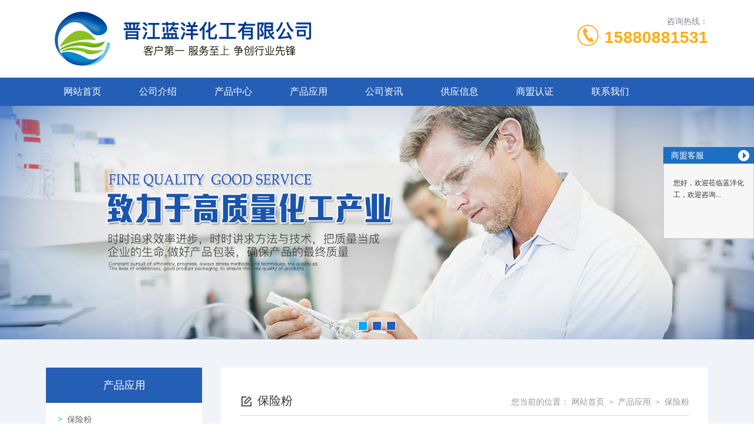

--- FILE ---
content_type: text/html; charset=utf-8
request_url: http://jjlyhg.com/show_166.html
body_size: 9466
content:

<!DOCTYPE html>
<html lang="zh-CN">
<head>
<meta name="applicable-device"content="pc,mobile">
<meta http-equiv="Cache-Control" content="no-transform " />
<meta name="description" content='本页是晋江蓝洋化工有限公司与保险粉相关的内容，欢迎点击访问。' />
<meta name="keywords" content='保险粉,晋江蓝洋化工有限公司,污水处理化学品,有机化工原料,保险粉' />
<meta name="viewport" content="width=device-width, initial-scale=1, maximum-scale=1, user-scalable=no">
<meta name="renderer" content="webkit">
<meta http-equiv="X-UA-Compatible" content="IE=edge,Chrome=1" charset="utf-8" />
<title>保险粉-晋江蓝洋化工有限公司</title>    
<meta name="applicable-device"  content="pc,mobile"><link rel="shortcut icon" href="/ufile/70030/favicon20201027073737.ico" />
<link rel="bookmark" href="/ufile/70030/favicon20201027073737.ico" />

<link href="/mfile/tz/model.css" rel="stylesheet" type="text/css" />
<style id="css" type="text/css" rel="stylesheet">	

body{}#mOuterBox{}#mBody1,#dBody1{background-position: 0% 0%;}#mBody2,#dBody2{background-position: 0% 0%;}
/**旺铺样式*/
.box5057_1 * { margin: 0; padding: 0; box-sizing: border-box; }
.box5057_1 .city-list-box2 { width: 100%; position: relative; padding: 8px 0; }
.box5057_1 .city-list-box2 .city-boxint { max-width: 1200px; margin: 0 auto; }
.box5057_1 .city-list-box2 .city-boxint.boxint-int2 { padding-left: 10px; line-height: 30px }
.box5057_1 .city-list-box2 .city-boxint.boxint-int2 label { display: inline-block; width: 88px; line-height: 30px; text-align: center; background-color: transparent; font-size: 14px; border-radius: 5px; }
.box5057_1 .city-list-box2 .city-boxint.boxint-int2 a:hover { color: inherit; text-decoration: underline; }
.box5057_1 .city-list-box2 .city-boxint.boxint-int2 span { margin: 0 10px; padding: 0; line-height: 30px; font-size: 14px; }

</style>
<div id="_ctl0_box" class="box8249_1" data-template="12">
<link rel="stylesheet" type="text/css" href="/mFile/tz/bootstrap/3.4.1/bootstrap.min.css">
<link rel="stylesheet" type="text/css" href="/mFile/8249/css/owl.carousel.css">
<link rel="stylesheet" type="text/css" href="/mFile/8249/css/owl.theme.css">
<link rel="stylesheet" type="text/css" href="/mFile/8249/css/owl.transitions.css">
<link rel="stylesheet" type="text/css" href="/mFile/8249/css/bootstrap-select.min.css">

 <link type="text/css" rel="stylesheet" href="/mFile/8249/css/style9.css"/>
<script src="/mFile/tz//jquery.js"></script>
<script src="/mFile/tz/bootstrap/3.4.1/bootstrap.min.js"></script>
<script src="/mFile/8249/js/owl.carousel.min.js"></script>
<script src="/mFile/8249/js/bootstrap-select.min.js"></script>


<!--[if lt IE 9]>
    <script src="/mFile/8249/js/html5shiv.min.js"></script>
    <script src="/mFile/8249/js/respond.min.js"></script>
<![endif]-->
</div>
</head>
<body>
<div id="_ctl1_box" class="box8250_1">
<a href="#" onclick="gotoTop();return false;" class="totop visible-md visible-lg"></a>
    <div class="container-fluid top-box">
        <div class="container">
            <div class="clearfix top">
                <div class="col-xs-12 visible-xs-block mobile-logo ">
                    <h1><a href="/" title="晋江蓝洋化工有限公司">晋江蓝洋化工有限公司</a></h1>
                </div>
                <div class="col-xs-12 col-sm-7  hidden-xs logo">
                    <!--描述：logo为系统logo-->
                    <!--描述：logo自定义为图片-->                   
                    <img src="/uFile/70030/image/20171011171332751.png" alt="" /> <link rel="shortcut icon" href="/ufile/70030/favicon20201027073737.ico" />
<link rel="bookmark" href="/ufile/70030/favicon20201027073737.ico" />                    
                </div>
                <div class="clearfix hidden-xs col-sm-5">
                    <div class="clearfix tel">
                        <div class="pull-right text-right num">
                            <span>咨询热线：</span> <span class="number"><a href="tel:15880881531">
                                15880881531</a></span>
                        </div>
                        <img src="/mFile/8249/images/icon/icon_tel.jpg" class="pull-right img-responsive"
                            alt="公司热线">
                    </div>
                    <div class="Phone_tiele pull-right">
                       
                         
              <script type="text/javascript" src='//cc.shangmengtong.cn/kf/vclient/fixedicon.js?shopid=202016&oemid=100&datatype=1&dataid=202016'></script>
              
        
                    </div>
                </div>
            </div>
        </div>
    </div>
</div>

<div id="_ctl2_box" class="box8251_1">
<div class="container-fluid padding-none menu-box">
    <!-- PC -->
    <div class="hidden-xs container">
        <div class="clearfix menu">
            <div class="menu-con">
                <ul class="clearfix text-left">
                 
                <li ><a href="/"  title="网站首页" target="_self">
                    网站首页</a></li>
            
                <li ><a href="show_152.html"  title="公司介绍" target="_self">
                    公司介绍</a></li>
            
                <li ><a href="product_153.html"  title="产品中心" target="_self">
                    产品中心</a></li>
            
                <li ><a href="show_166.html"  title="产品应用" target="_self">
                    产品应用</a></li>
            
                <li ><a href="news_164.html"  title="公司资讯" target="_self">
                    公司资讯</a></li>
            
                <li ><a href="supply_list.html"  title="供应信息" target="_self">
                    供应信息</a></li>
            
                <li ><a href="//b2binfo.tz1288.com/cert.aspx?cpid=202016&site=企业网站"  title="商盟认证" target="_blank">
                    商盟认证</a></li>
            
                <li ><a href="contact.html"  title="联系我们" target="_self">
                    联系我们</a></li>
            
                  

                </ul>
            </div>
        </div>
    </div>
    <!-- Mobile -->
    <div class="visible-xs-block m-menu">
        <ul class="clearfix text-center">
             
                <li  class="col-xs-4">
                <a href="show_152.html"  title="公司介绍" target="_self">
                    公司介绍</a>
                    
                </li>
            
                <li  class="col-xs-4">
                <a href="product_153.html"  title="产品中心" target="_self">
                    产品中心</a>
                    
                </li>
            
                <li  class="col-xs-4">
                <a href="show_166.html"  title="产品应用" target="_self">
                    产品应用</a>
                    
                </li>
            
                <li  class="col-xs-4">
                <a href="news_164.html"  title="公司资讯" target="_self">
                    公司资讯</a>
                    
                </li>
            
                <li  class="col-xs-4">
                <a href="supply_list.html"  title="供应信息" target="_self">
                    供应信息</a>
                    
                </li>
            
                <li  class="col-xs-4">
                <a href="contact.html"  title="联系我们" target="_self">
                    联系我们</a>
                    
                </li>
            
           
        </ul>
    </div>
</div>
</div>
<div id="_ctl3_box" class="box8252_1">

<div class="container-fluid padding-none">
    <!-- PC端 -->
    <div id="Banner" class="hidden-xs owl-carousel owl-theme">
    
    <div class='item'><a href='' title=""><img src='/uFile/70030/super_website/images/b_20170926160455072.jpg' class='img-responsive center-block' alt=""></a></div>
     
    <div class='item'><a href='' title=""><img src='/uFile/70030/super_website/images/b_20190827113436233.jpg' class='img-responsive center-block' alt=""></a></div>
     
    <div class='item'><a href='' title=""><img src='/uFile/70030/super_website/images/b_20170926212751616.jpg' class='img-responsive center-block' alt=""></a></div>
     
    </div>
    <!-- 手机端 -->
    <div id="MBanner" class="visible-xs-block owl-carousel owl-theme">
     <div class="item active" ><a><img src=/uFile/70030/super_website/images/s_20170926160455072.jpg class='img-responsive center-block'/></a></div> <div class="item" ><a><img src=/uFile/70030/super_website/images/s_20190827113436233.jpg class='img-responsive center-block'/></a></div> <div class="item" ><a><img src=/uFile/70030/super_website/images/s_20170926212751616.jpg class='img-responsive center-block'/></a></div>
    </div>
</div>
<!-- 获取轮播数据


    <script type="text/javascript">
        $(function () {
             var bannerWidth = document.documentElement.clientWidth; //获取网页可见区域宽度
            var bannerHeight = 420 * bannerWidth / 960;
             $("#MBanner").css("height", bannerHeight);
            $("#MBanner .item").css("height", bannerHeight);

               $("#MBanner .item ").css("width", bannerWidth);
            $("#MBanner .item ").css("height", bannerHeight);
        });
       
    </script>
    <script src="/mFile/8249/js/common12.js"></script>

     -->

</div>
<div class="container-fluid page-box about">
<div class="clearfix container">

<style>
@media (max-width: 767px){ 
.page-box .left-box {  width: 50% !important; }
 }

</style>
<div id="_ctl4_box" class="box8256_1">
    <div class="col-xs-12 col-sm-3 transition left-box">
        <!-- 左边菜单 -->
        <div class="text-center title">
            <span class="name">
                产品应用</span>
        </div>
        <div class="left-menu">
            <div class="list">
                
                        <div class="link">
                            <div class="link-list">
                                <a title="保险粉" target="_self"
                                    href="show_166.html">
                                    保险粉</a>
                            </div>
                                
                            
                           
                        </div>
                    
                        <div class="link">
                            <div class="link-list">
                                <a title="片碱" target="_self"
                                    href="show_167.html">
                                    片碱</a>
                            </div>
                                
                            
                           
                        </div>
                    
                        <div class="link">
                            <div class="link-list">
                                <a title="冰醋酸" target="_self"
                                    href="show_169.html">
                                    冰醋酸</a>
                            </div>
                                
                            
                           
                        </div>
                    
                        <div class="link">
                            <div class="link-list">
                                <a title="元明粉" target="_self"
                                    href="show_170.html">
                                    元明粉</a>
                            </div>
                                
                            
                           
                        </div>
                    
                        <div class="link">
                            <div class="link-list">
                                <a title="工业盐" target="_self"
                                    href="show_171.html">
                                    工业盐</a>
                            </div>
                                
                            
                           
                        </div>
                    
                        <div class="link">
                            <div class="link-list">
                                <a title="硫化碱" target="_self"
                                    href="show_172.html">
                                    硫化碱</a>
                            </div>
                                
                            
                           
                        </div>
                    
                        <div class="link">
                            <div class="link-list">
                                <a title="聚丙烯酰胺" target="_self"
                                    href="show_173.html">
                                    聚丙烯酰胺</a>
                            </div>
                                
                            
                           
                        </div>
                    
                        <div class="link">
                            <div class="link-list">
                                <a title="尿素" target="_self"
                                    href="show_174.html">
                                    尿素</a>
                            </div>
                                
                            
                           
                        </div>
                    
            </div>
        </div>
        <div class="contact">
            <div class="pic">
                <a href="introduction.html" title="联系我们">
                    <img src="/mFile/8249/Upload/Pic/14701582982882749.jpg" alt="联系我们" class="img-responsive center-block">
                    <div class="text">
                        <span class="name">联系我们</span> <span class="byname">Contact Us</span>
                    </div>
                </a>
            </div>
            <div class="list-box">
                <ul>
                    
                            <li>咨询热线：<span>15880881531</span></li>
                            <li>联系人：<span>刘女士</span></li>
                            <li style="display: inline">Q Q：<span><a target="_blank"
                                rel="nofollow" href="http://wpa.qq.com/msgrd?v=3&amp;uin=122706827&amp;site=qq&amp;menu=yes"
                                title="联系QQ"><img alt="点击我发送信息" src="http://wpa.qq.com/pa?p=2:122706827:51"></a></span></li>
                            <li>电 话：<span>0595-88193230</span></li>
                            <li>传 真：<span>0595-88193230</span></li>
                            <li>邮 箱：<span>122706827@qq.com</span></li>
                            <li>地 址：<span>福建省泉州市晋江市青阳街道金溪路3号鸿达大厦</span></li>
                        
                </ul>
            </div>
        </div>
    </div>
</div>

<div id="_ctl5_box" class="box8270_1">
<div class="col-xs-12 col-sm-9 right-box">
            <div class="right-con">
                <div class="clearfix title">
                    <div class="pull-left name">
                        <img src="/mFile/8249/images/icon/icon_right_name.jpg" class="img-responsive">
                        <span>保险粉</span>
                    </div>
                    <div class="pull-right sitepath">
                        <span class="hidden-xs link">
                            您当前的位置：
                        	<a href="/" title="网站首页">
                网站首页</a>
                            <span class='divider' aria-hidden='true'>&gt;</span>
                        	<a href="show_166.html"
                    title="产品应用">
                    产品应用</a>
                        	<span class='divider' aria-hidden='true'>&gt;</span>
                        	<a >保险粉</a></span>
                        <span class="visible-xs-block menu-link">查看分类</span>
                    </div>
                </div>
                <div class="info" data-id="70030">
                      <h3>
	<img align="left" height="300" style="margin-right:10px;" width="300" src="/uFile/70030/image/201792601714156.jpg" title="" alt="" /><span style="font-size:32px;">&nbsp; &nbsp;保险粉有何用途？</span> 
</h3>
<p class="MsoNormal" style="margin-bottom:11.25pt;margin-left:0pt;text-indent:21pt;line-height:18pt;background:#FFFFFF;">
	<span style="font-family:宋体;font-size:14px;">保险粉广泛用于纺织工业的还原性染色、还原</span><a href="https://baike.baidu.com/item/%E6%B8%85%E6%B4%97"><span style="font-family:宋体;font-size:14px;">清洗</span></a><span style="font-family:宋体;font-size:14px;">、</span><a href="https://baike.baidu.com/item/%E5%8D%B0%E8%8A%B1"><span style="font-family:宋体;font-size:14px;">印花</span></a><span style="font-family:宋体;font-size:14px;">和脱色及用作丝、毛、尼龙等织物的漂白，由于它不含重金属，经漂白后的织物色泽鲜艳，不易退色。在各种物质方面，保险粉还可用于食品漂白，诸如明胶、蔗糖、蜜等，肥皂、动（植）物油、竹器、瓷土的漂白等。保险粉还可应用于有机合成，如染料、药品的生产里作还原剂或漂白剂，它是最适合木浆造纸的漂白剂。而且在水处理和控制污染方面可将许多重金属离子如</span><span style="font-size:14px;">Pb2+</span><span style="font-family:宋体;font-size:14px;">，</span><span style="font-family:Arial;font-size:14px;">Bi3+</span><span style="font-family:宋体;font-size:14px;">等还原为金属，还可用于保存食物水果等。但是由于保险粉存在的诸多危险性，它的很多用途倾向于用更加安全，易于储存与运输的二氧化硫脲替代。</span><o:p></o:p>
</p>
<p class="MsoNormal" style="margin-bottom:11.25pt;margin-left:0pt;text-indent:21pt;line-height:18pt;background:#FFFFFF;">
	<span style="font-size:14px;">1.</span><span style="font-family:宋体;font-size:14px;">低亚硫酸钠比一般亚硫酸盐有更强烈的还原性，在亚硫酸盐类漂白剂中还原性和漂白性最强。我国规定可用于蜜饯、葡萄糖、食糖、冰糖、饴糖、糖果、液体葡萄糖、干果、干菜、粉丝、竹笋、蘑菇及蘑菇罐头，最大使用量</span><span style="font-family:Arial;font-size:14px;">0.40g/kg</span><span style="font-family:宋体;font-size:14px;">。薯类淀粉残留量</span><span style="font-family:Arial;font-size:14px;">(</span><span style="font-family:宋体;font-size:14px;">以</span><span style="font-family:Arial;font-size:14px;">SO</span><span style="font-size:14px;">2</span><span style="font-family:宋体;font-size:14px;">计</span><span style="font-size:14px;">)≤0.05gkg</span><span style="font-family:宋体;font-size:14px;">。强还原剂，能还原许多金属盐成为金属。分析氮肥、氨水和碳酸氢铵脱硫液。极谱显影。漂白剂。</span><o:p></o:p>
</p>
<p class="MsoNormal" style="margin-bottom:11.25pt;margin-left:0pt;text-indent:21pt;line-height:18pt;background:#FFFFFF;">
	<span style="font-size:14px;">2.</span><span style="font-family:宋体;font-size:14px;">广泛用于印染工业，如棉织物助染剂和丝毛织物的漂白。还用于医药、选矿、铜版印刷。造纸工业用作漂白剂等。食品级产品用作漂白剂、防腐剂和抗氧化剂。</span><o:p></o:p>
</p>
<p class="MsoNormal" style="margin-bottom:11.25pt;margin-left:0pt;text-indent:21pt;line-height:18pt;background:#FFFFFF;">
	<span style="font-size:14px;">3.</span><span style="font-family:宋体;font-size:14px;">轻工业用于肥皂、油酯、纸浆的漂白。化学工业用于制造雕白粉、硫代硫酸钠、硫脲、硫代安息香酸、六</span><span style="font-family:Arial;font-size:14px;">O</span><span style="font-family:宋体;font-size:14px;">六 </span><span style="font-family:Arial;font-size:14px;">( </span><span style="font-family:宋体;font-size:14px;">医药</span><span style="font-family:Arial;font-size:14px;">) </span><span style="font-family:宋体;font-size:14px;">、合成染料</span><span style="font-family:Arial;font-size:14px;">,</span><span style="font-family:宋体;font-size:14px;">也用于铜版印刷及分析试剂等。</span><o:p></o:p>
</p>
<p class="MsoNormal" style="margin-bottom:11.25pt;margin-left:0pt;text-indent:21pt;line-height:18pt;background:#FFFFFF;">
	<span style="font-size:14px;">4.</span><span style="font-family:宋体;font-size:14px;">印染工业中作还原剂，丝、毛的漂白剂，还用于医药工业、选矿、硫脲及其硫化物的合成等。</span><o:p></o:p>
</p>
<span style="font-size:14px;"></span> 
<p>
	<br />
</p>
                </div>
            </div>
        </div>

</div>
</div></div>
<div id="_ctl6_box" class="box8254_1">
    <script type="text/javascript" src="/mfile/tz/jquery.js"></script>
    <script src="/mFile/tz/bootstrap/3.4.1/bootstrap.min.js"></script>
    <script src="/mFile/8249/js/owl.carousel.min.js"></script>
    <script src="/mFile/8249/js/bootstrap-select.min.js"></script>
    <script src="/mFile/tz/SuperSlide/jquery.SuperSlide.js"></script>
    <script src="/mFile/8249/js/js.js"></script>
    <script type="text/javascript" src="/mFile/568/js/mainJsS.js"></script>
    <script src="/mFile/8272/js/js.js"></script>
    <script>
        $(function () {
            $(document).click(function () {

                if ($(".left-box").hasClass("left0")) {

                    $(".left-box").removeClass("left0");

                }

            });

            $(".menu-link").click(function (e) {

                $('.left-box').addClass('left0');
                e.stopPropagation();

            });
        })
    </script>
    <!-- PC Footer -->
    <div class="hidden-xs text-center foot-box">
        <div class="container">
            
                    <div class="info">
                        <ul>
                            <li>电话：<a href="tel:0595-88193230" title="晋江蓝洋化工有限公司" target="_blank">0595-88193230</a></li>
                            <li>地址：福建省泉州市晋江市青阳街道金溪路3号鸿达大厦</li>
                        </ul>
                    </div>
                    <div class="copyright">
                        <ul>
                            <li>版权所有 ©
                                2025
                                晋江蓝洋化工有限公司</li>
                            <li><a title="" target="_blank" href="https://beian.miit.gov.cn" rel="nofollow">
                                </a> </li>
                        </ul>
                    </div>
                    <div class="info">
                        主营产品：
                        污水处理化学品,有机化工原料,保险粉
                    </div>
                

            <!--描述：调用后台统计代码位置-->
            <div class="info">
                <script>
$(".foot-box .container .info").eq(2).html("技术支持：<a rel='nofollow' title='千域科技' href='http://www.qyuwang.com' target='_blank'>千域科技</a>")
</script>
<meta name="baidu-site-verification" content="8G3VgzftNL" />
<script type="text/javascript">var cnzz_protocol = (("https:" == document.location.protocol) ? " https://" : " http://");document.write(unescape("%3Cspan id='cnzz_stat_icon_1273460796'%3E%3C/span%3E%3Cscript src='" + cnzz_protocol + "s19.cnzz.com/z_stat.php%3Fid%3D1273460796%26show%3Dpic1' type='text/javascript'%3E%3C/script%3E"));</script>
<script type="text/javascript" src="https://www.ecnet.org.cn/CertificateAuthority/Certificate/Reference?code=ECA118321129272&iconType=1"></script><script src='//svod.dns4.cn/code.aspx?cpid=202016&hx=2'></script>
            </div>
        </div>
    </div>

    <div id="_ctl6_tools_fenzhanPC_box" class="box5057_1">
    </div>


    <!-- Mobile Footer -->
    <div class="container-fluid visible-xs-block m-foot-box">
        <div class="copyright">
            <span>版权所有 ©
                2025
                蓝洋化工</span>
        </div>
        <div class="text hidden-xs">
            <span>地址：
                福建省泉州市晋江市青阳街道金溪路3号鸿达大厦</span>
        </div>
        <!--描述：调用触碰版后台统计代码位置-->
        <div class="text">
            
        </div>
    </div>
</div>

<div id="_ctl7_box" class="box8255_1">
    
	<style type="text/css">
	    .toolbar_1 {position: fixed; bottom: 0;width: 100%; height: 60px;background: rgba(0, 0, 0, 0.8);z-index: 999;display: none;}
		.toolbar_1 .bar-list:after,.toolbar_1 .bar-list::before{content: '';display: block;clear: both;}
		.toolbar_1 .bar-list .bar-item {text-align: center;float: left;width: 25%;position: relative;}
		.toolbar_1 .bar-list .bar-item:nth-child(2n){width: 50%;}
		.toolbar_1 ul, .toolbar_1 li {list-style: none;}
		.toolbar_1 .bar-list .bar-item a {display: inline-block;line-height: 60px;text-decoration: none;}
		.toolbar_1 .bar-list .bar-item img {display: inline-block;width: 40px;vertical-align: middle;}
		.toolbar_1 .bar-list .tel {background-color: rgba(100, 100, 100,0.8);}
		.toolbar_1 .padding-none { padding: 0 !important;}
		.toolbar_1 .bar-list .tel a {color: #fff;font-size: 16px;line-height: 60px;}
		.toolbar_1 .bar-list .tel a img, .toolbar_1 .bar-list .tel a span {vertical-align: middle;margin-top: 0;word-break: break-all;}
		@media (max-width: 767px){
		.toolbar_1{
		    display: block !important;
		}
		
		}
	</style>
<div class="toolbar_1">
	<ul class="bar-list">
		<li class="col-xs-3 bar-item">
			<a title="网站首页" href="/">
				<img class="n-home" src="/mFile/8361/images/home.png">
			</a>
		</li>
		<li class="col-xs-6 bar-item tel padding-none">
			<a href="tel:15880881531">
				<img class="n-home" src="/mFile/8361/images/tel.png">
				<span>15880881531</span>
			</a>
		</li>
		<li class="col-xs-3 bar-item">
			<a href="https://widget.shangmengtong.cn/chatlink.html?comId=00bG38heGfPPgnLCe001sPUF">
				<img class="n-home" src="/mFile/8361/images/cckf.png">
			</a>
		</li>
	</ul>
</div>

</div>

<div id="_ctl8_box" class="box8001_1">
    <div id="floatTools" class="rides-cs">
        <div class="floatL">
            <a id="aFloatTools_Show" class="btnOpen" title="查看在线客服" style="top: 20px; display: none;"
                href="javascript:void(0);"></a>
        </div>
        <div id="divFloatToolsView" class="floatR" style="width: 154px;">
            <div class="C-Service">
                <div class="boxtit">
                </div>
                <div class="boxtxt">
                    <div class="title Microsoft">
                        商盟客服
                        <span id="aFloatTools_Hide"></span>
                    </div>
                    <div class="txtbox">
                        <div class="bor-bot">
                            <div class="Con-tit-txt">
                                <p>
                                    您好，欢迎莅临蓝洋化工，欢迎咨询...</p>
                            </div>
                            <table width="100%" border="0" cellspacing="0" cellpadding="0">
                                <tr>
                                    
                                    <td height="40" align="center">
                                        <script type="text/javascript" src='//cc.shangmengtong.cn/kf/vclient/fixedicon.js?shopid=202016&oemid=100&datatype=1&dataid=202016'></script>
                                    </td>
                                    
                                </tr>
                            </table>
                        </div>
                        <table width="100%" border="0" cellspacing="0" cellpadding="0">
                            <tr>
                                <td height="40" style="display: none;" align="center">
                                    <a class="call-seller" href="#"></a>
                                </td>
                            </tr>
                            <tr>
                                <td align="center">
                                     <img style='width:140px; height:140px; text-align:center;'  alt='正在加载' src='/ufile/70030/qr/super_mobile/70030.png'/><p style=' padding-bottom:10px;'>触屏版二维码</p>
                                </td>
                            </tr>
                        </table>
                    </div>
                </div>
            </div>
        </div>
    </div>
</div>

</body>
</html>
<!--cache time:2025-11-21 00:20:35-->